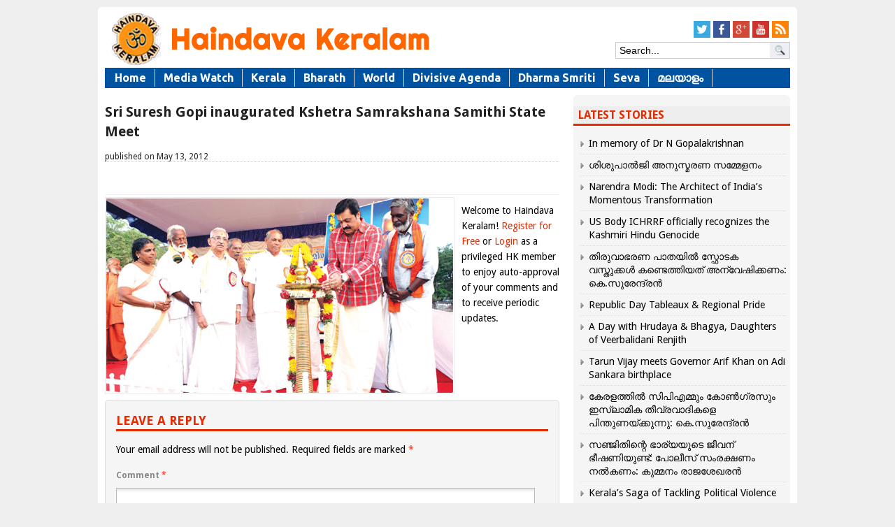

--- FILE ---
content_type: text/html; charset=UTF-8
request_url: https://haindavakeralam.com/sri-suresh-gopi-inaugurated-kshetra-samrakshana-samithi-state-meet-hk747
body_size: 14124
content:
<!DOCTYPE html>
<!--[if IE 7]>
<html class="ie ie7" lang="en-US">
<![endif]-->
<!--[if IE 8]>
<html class="ie ie8" lang="en-US">
<![endif]-->
<!--[if !(IE 7) | !(IE 8)  ]><!-->
<html xmlns="http://www.w3.org/1999/xhtml" dir="ltr" xmlns:og="http://ogp.me/ns#" lang="ml-IN" xmlns:fb="http://ogp.me/ns/fb#">
<!--<![endif]-->
<head>
<meta charset="UTF-8" />
<meta name="viewport" content="width=device-width, initial-scale=1.0, minimum-scale=1.0">
<meta http-equiv="cache-control" content="max-age=0" />
<meta http-equiv="cache-control" content="no-cache" />
<meta http-equiv="expires" content="0" />
<meta http-equiv="expires" content="Tue, 01 Jan 1980 1:00:00 GMT" />
<meta http-equiv="pragma" content="no-cache" />
<meta name="author" content="Haindava Keralam" />
<link rel="author" href="https://plus.google.com/117041873599854437935/posts"/>
<title>Sri Suresh Gopi inaugurated Kshetra Samrakshana Samithi State Meet</title>
<link rel="profile" href="http://gmpg.org/xfn/11" />
<link rel="stylesheet" type="text/css" media="all" href="https://haindavakeralam.com/wp-content/themes/lotus/style.css" />
<link href='https://fonts.googleapis.com/css?family=Droid+Sans:400,700' rel='stylesheet' type='text/css'>
<link rel="alternate" type="application/rss+xml" title="RSS 2.0" href="//feeds.feedburner.com/HaindavaKeralam" />
	<meta name='robots' content='index, follow, max-image-preview:large, max-snippet:-1, max-video-preview:-1' />
	<style>img:is([sizes="auto" i], [sizes^="auto," i]) { contain-intrinsic-size: 3000px 1500px }</style>
	
	<!-- This site is optimized with the Yoast SEO plugin v26.6 - https://yoast.com/wordpress/plugins/seo/ -->
	<meta property="og:locale" content="en_US" />
	<meta property="og:type" content="article" />
	<meta property="og:title" content="Sri Suresh Gopi inaugurated Kshetra Samrakshana Samithi State Meet" />
	<meta property="og:url" content="https://haindavakeralam.com/sri-suresh-gopi-inaugurated-kshetra-samrakshana-samithi-state-meet-hk747" />
	<meta property="og:site_name" content="Haindava Keralam" />
	<meta property="article:publisher" content="https://www.facebook.com/HaindavaKeralam/" />
	<meta property="article:published_time" content="2012-05-13T08:17:00+00:00" />
	<meta property="og:image" content="https://haindavakeralam.com/wp-content/uploads/suresh-gopi1352012134758710.jpg" />
	<meta property="og:image:width" content="496" />
	<meta property="og:image:height" content="278" />
	<meta property="og:image:type" content="image/jpeg" />
	<meta name="author" content="HK Migration" />
	<meta name="twitter:card" content="summary_large_image" />
	<meta name="twitter:creator" content="@HKupdate" />
	<meta name="twitter:site" content="@HKupdate" />
	<meta name="twitter:label1" content="Written by" />
	<meta name="twitter:data1" content="HK Migration" />
	<script type="application/ld+json" class="yoast-schema-graph">{"@context":"https://schema.org","@graph":[{"@type":"WebPage","@id":"https://haindavakeralam.com/sri-suresh-gopi-inaugurated-kshetra-samrakshana-samithi-state-meet-hk747","url":"https://haindavakeralam.com/sri-suresh-gopi-inaugurated-kshetra-samrakshana-samithi-state-meet-hk747","name":"Sri Suresh Gopi inaugurated Kshetra Samrakshana Samithi State Meet","isPartOf":{"@id":"https://haindavakeralam.com/#website"},"primaryImageOfPage":{"@id":"https://haindavakeralam.com/sri-suresh-gopi-inaugurated-kshetra-samrakshana-samithi-state-meet-hk747#primaryimage"},"image":{"@id":"https://haindavakeralam.com/sri-suresh-gopi-inaugurated-kshetra-samrakshana-samithi-state-meet-hk747#primaryimage"},"thumbnailUrl":"https://haindavakeralam.com/wp-content/uploads/suresh-gopi1352012134758710.jpg","datePublished":"2012-05-13T08:17:00+00:00","author":{"@id":"https://haindavakeralam.com/#/schema/person/4a2ddf5a0f4ff48736054fe1c676e628"},"breadcrumb":{"@id":"https://haindavakeralam.com/sri-suresh-gopi-inaugurated-kshetra-samrakshana-samithi-state-meet-hk747#breadcrumb"},"inLanguage":"en-US","potentialAction":[{"@type":"ReadAction","target":["https://haindavakeralam.com/sri-suresh-gopi-inaugurated-kshetra-samrakshana-samithi-state-meet-hk747"]}]},{"@type":"ImageObject","inLanguage":"en-US","@id":"https://haindavakeralam.com/sri-suresh-gopi-inaugurated-kshetra-samrakshana-samithi-state-meet-hk747#primaryimage","url":"https://haindavakeralam.com/wp-content/uploads/suresh-gopi1352012134758710.jpg","contentUrl":"https://haindavakeralam.com/wp-content/uploads/suresh-gopi1352012134758710.jpg","width":496,"height":278},{"@type":"BreadcrumbList","@id":"https://haindavakeralam.com/sri-suresh-gopi-inaugurated-kshetra-samrakshana-samithi-state-meet-hk747#breadcrumb","itemListElement":[{"@type":"ListItem","position":1,"name":"Home","item":"https://haindavakeralam.com/"},{"@type":"ListItem","position":2,"name":"Sri Suresh Gopi inaugurated Kshetra Samrakshana Samithi State Meet"}]},{"@type":"WebSite","@id":"https://haindavakeralam.com/#website","url":"https://haindavakeralam.com/","name":"Haindava Keralam","description":"Global Community of Dedicated Hindu Keralites with a Peace Mission","potentialAction":[{"@type":"SearchAction","target":{"@type":"EntryPoint","urlTemplate":"https://haindavakeralam.com/?s={search_term_string}"},"query-input":{"@type":"PropertyValueSpecification","valueRequired":true,"valueName":"search_term_string"}}],"inLanguage":"en-US"},{"@type":"Person","@id":"https://haindavakeralam.com/#/schema/person/4a2ddf5a0f4ff48736054fe1c676e628","name":"HK Migration","image":{"@type":"ImageObject","inLanguage":"en-US","@id":"https://haindavakeralam.com/#/schema/person/image/","url":"https://secure.gravatar.com/avatar/bc0f508e851cc5e22fe16431a5278122ebba0507355142829809bee91b91f5fc?s=96&d=identicon&r=g","contentUrl":"https://secure.gravatar.com/avatar/bc0f508e851cc5e22fe16431a5278122ebba0507355142829809bee91b91f5fc?s=96&d=identicon&r=g","caption":"HK Migration"}}]}</script>
	<!-- / Yoast SEO plugin. -->


<script type="26d4aef44540a96c14959f63-text/javascript">
/* <![CDATA[ */
window._wpemojiSettings = {"baseUrl":"https:\/\/s.w.org\/images\/core\/emoji\/16.0.1\/72x72\/","ext":".png","svgUrl":"https:\/\/s.w.org\/images\/core\/emoji\/16.0.1\/svg\/","svgExt":".svg","source":{"concatemoji":"https:\/\/haindavakeralam.com\/wp-includes\/js\/wp-emoji-release.min.js?ver=115b1c2cff0c42a22261b465bd832c52"}};
/*! This file is auto-generated */
!function(s,n){var o,i,e;function c(e){try{var t={supportTests:e,timestamp:(new Date).valueOf()};sessionStorage.setItem(o,JSON.stringify(t))}catch(e){}}function p(e,t,n){e.clearRect(0,0,e.canvas.width,e.canvas.height),e.fillText(t,0,0);var t=new Uint32Array(e.getImageData(0,0,e.canvas.width,e.canvas.height).data),a=(e.clearRect(0,0,e.canvas.width,e.canvas.height),e.fillText(n,0,0),new Uint32Array(e.getImageData(0,0,e.canvas.width,e.canvas.height).data));return t.every(function(e,t){return e===a[t]})}function u(e,t){e.clearRect(0,0,e.canvas.width,e.canvas.height),e.fillText(t,0,0);for(var n=e.getImageData(16,16,1,1),a=0;a<n.data.length;a++)if(0!==n.data[a])return!1;return!0}function f(e,t,n,a){switch(t){case"flag":return n(e,"\ud83c\udff3\ufe0f\u200d\u26a7\ufe0f","\ud83c\udff3\ufe0f\u200b\u26a7\ufe0f")?!1:!n(e,"\ud83c\udde8\ud83c\uddf6","\ud83c\udde8\u200b\ud83c\uddf6")&&!n(e,"\ud83c\udff4\udb40\udc67\udb40\udc62\udb40\udc65\udb40\udc6e\udb40\udc67\udb40\udc7f","\ud83c\udff4\u200b\udb40\udc67\u200b\udb40\udc62\u200b\udb40\udc65\u200b\udb40\udc6e\u200b\udb40\udc67\u200b\udb40\udc7f");case"emoji":return!a(e,"\ud83e\udedf")}return!1}function g(e,t,n,a){var r="undefined"!=typeof WorkerGlobalScope&&self instanceof WorkerGlobalScope?new OffscreenCanvas(300,150):s.createElement("canvas"),o=r.getContext("2d",{willReadFrequently:!0}),i=(o.textBaseline="top",o.font="600 32px Arial",{});return e.forEach(function(e){i[e]=t(o,e,n,a)}),i}function t(e){var t=s.createElement("script");t.src=e,t.defer=!0,s.head.appendChild(t)}"undefined"!=typeof Promise&&(o="wpEmojiSettingsSupports",i=["flag","emoji"],n.supports={everything:!0,everythingExceptFlag:!0},e=new Promise(function(e){s.addEventListener("DOMContentLoaded",e,{once:!0})}),new Promise(function(t){var n=function(){try{var e=JSON.parse(sessionStorage.getItem(o));if("object"==typeof e&&"number"==typeof e.timestamp&&(new Date).valueOf()<e.timestamp+604800&&"object"==typeof e.supportTests)return e.supportTests}catch(e){}return null}();if(!n){if("undefined"!=typeof Worker&&"undefined"!=typeof OffscreenCanvas&&"undefined"!=typeof URL&&URL.createObjectURL&&"undefined"!=typeof Blob)try{var e="postMessage("+g.toString()+"("+[JSON.stringify(i),f.toString(),p.toString(),u.toString()].join(",")+"));",a=new Blob([e],{type:"text/javascript"}),r=new Worker(URL.createObjectURL(a),{name:"wpTestEmojiSupports"});return void(r.onmessage=function(e){c(n=e.data),r.terminate(),t(n)})}catch(e){}c(n=g(i,f,p,u))}t(n)}).then(function(e){for(var t in e)n.supports[t]=e[t],n.supports.everything=n.supports.everything&&n.supports[t],"flag"!==t&&(n.supports.everythingExceptFlag=n.supports.everythingExceptFlag&&n.supports[t]);n.supports.everythingExceptFlag=n.supports.everythingExceptFlag&&!n.supports.flag,n.DOMReady=!1,n.readyCallback=function(){n.DOMReady=!0}}).then(function(){return e}).then(function(){var e;n.supports.everything||(n.readyCallback(),(e=n.source||{}).concatemoji?t(e.concatemoji):e.wpemoji&&e.twemoji&&(t(e.twemoji),t(e.wpemoji)))}))}((window,document),window._wpemojiSettings);
/* ]]> */
</script>
<style id='wp-emoji-styles-inline-css' type='text/css'>

	img.wp-smiley, img.emoji {
		display: inline !important;
		border: none !important;
		box-shadow: none !important;
		height: 1em !important;
		width: 1em !important;
		margin: 0 0.07em !important;
		vertical-align: -0.1em !important;
		background: none !important;
		padding: 0 !important;
	}
</style>
<link rel='stylesheet' id='wp-block-library-css' href='https://haindavakeralam.com/wp-includes/css/dist/block-library/style.min.css?ver=115b1c2cff0c42a22261b465bd832c52' type='text/css' media='all' />
<style id='classic-theme-styles-inline-css' type='text/css'>
/*! This file is auto-generated */
.wp-block-button__link{color:#fff;background-color:#32373c;border-radius:9999px;box-shadow:none;text-decoration:none;padding:calc(.667em + 2px) calc(1.333em + 2px);font-size:1.125em}.wp-block-file__button{background:#32373c;color:#fff;text-decoration:none}
</style>
<link rel='stylesheet' id='quotescollection-block-quotes-css' href='https://haindavakeralam.com/wp-content/plugins/quotes-collection/blocks/quotes/style.css?ver=1581558279' type='text/css' media='all' />
<link rel='stylesheet' id='quotescollection-block-random-quote-css' href='https://haindavakeralam.com/wp-content/plugins/quotes-collection/blocks/random-quote/style.css?ver=1581558279' type='text/css' media='all' />
<style id='global-styles-inline-css' type='text/css'>
:root{--wp--preset--aspect-ratio--square: 1;--wp--preset--aspect-ratio--4-3: 4/3;--wp--preset--aspect-ratio--3-4: 3/4;--wp--preset--aspect-ratio--3-2: 3/2;--wp--preset--aspect-ratio--2-3: 2/3;--wp--preset--aspect-ratio--16-9: 16/9;--wp--preset--aspect-ratio--9-16: 9/16;--wp--preset--color--black: #000000;--wp--preset--color--cyan-bluish-gray: #abb8c3;--wp--preset--color--white: #ffffff;--wp--preset--color--pale-pink: #f78da7;--wp--preset--color--vivid-red: #cf2e2e;--wp--preset--color--luminous-vivid-orange: #ff6900;--wp--preset--color--luminous-vivid-amber: #fcb900;--wp--preset--color--light-green-cyan: #7bdcb5;--wp--preset--color--vivid-green-cyan: #00d084;--wp--preset--color--pale-cyan-blue: #8ed1fc;--wp--preset--color--vivid-cyan-blue: #0693e3;--wp--preset--color--vivid-purple: #9b51e0;--wp--preset--gradient--vivid-cyan-blue-to-vivid-purple: linear-gradient(135deg,rgba(6,147,227,1) 0%,rgb(155,81,224) 100%);--wp--preset--gradient--light-green-cyan-to-vivid-green-cyan: linear-gradient(135deg,rgb(122,220,180) 0%,rgb(0,208,130) 100%);--wp--preset--gradient--luminous-vivid-amber-to-luminous-vivid-orange: linear-gradient(135deg,rgba(252,185,0,1) 0%,rgba(255,105,0,1) 100%);--wp--preset--gradient--luminous-vivid-orange-to-vivid-red: linear-gradient(135deg,rgba(255,105,0,1) 0%,rgb(207,46,46) 100%);--wp--preset--gradient--very-light-gray-to-cyan-bluish-gray: linear-gradient(135deg,rgb(238,238,238) 0%,rgb(169,184,195) 100%);--wp--preset--gradient--cool-to-warm-spectrum: linear-gradient(135deg,rgb(74,234,220) 0%,rgb(151,120,209) 20%,rgb(207,42,186) 40%,rgb(238,44,130) 60%,rgb(251,105,98) 80%,rgb(254,248,76) 100%);--wp--preset--gradient--blush-light-purple: linear-gradient(135deg,rgb(255,206,236) 0%,rgb(152,150,240) 100%);--wp--preset--gradient--blush-bordeaux: linear-gradient(135deg,rgb(254,205,165) 0%,rgb(254,45,45) 50%,rgb(107,0,62) 100%);--wp--preset--gradient--luminous-dusk: linear-gradient(135deg,rgb(255,203,112) 0%,rgb(199,81,192) 50%,rgb(65,88,208) 100%);--wp--preset--gradient--pale-ocean: linear-gradient(135deg,rgb(255,245,203) 0%,rgb(182,227,212) 50%,rgb(51,167,181) 100%);--wp--preset--gradient--electric-grass: linear-gradient(135deg,rgb(202,248,128) 0%,rgb(113,206,126) 100%);--wp--preset--gradient--midnight: linear-gradient(135deg,rgb(2,3,129) 0%,rgb(40,116,252) 100%);--wp--preset--font-size--small: 13px;--wp--preset--font-size--medium: 20px;--wp--preset--font-size--large: 36px;--wp--preset--font-size--x-large: 42px;--wp--preset--spacing--20: 0.44rem;--wp--preset--spacing--30: 0.67rem;--wp--preset--spacing--40: 1rem;--wp--preset--spacing--50: 1.5rem;--wp--preset--spacing--60: 2.25rem;--wp--preset--spacing--70: 3.38rem;--wp--preset--spacing--80: 5.06rem;--wp--preset--shadow--natural: 6px 6px 9px rgba(0, 0, 0, 0.2);--wp--preset--shadow--deep: 12px 12px 50px rgba(0, 0, 0, 0.4);--wp--preset--shadow--sharp: 6px 6px 0px rgba(0, 0, 0, 0.2);--wp--preset--shadow--outlined: 6px 6px 0px -3px rgba(255, 255, 255, 1), 6px 6px rgba(0, 0, 0, 1);--wp--preset--shadow--crisp: 6px 6px 0px rgba(0, 0, 0, 1);}:where(.is-layout-flex){gap: 0.5em;}:where(.is-layout-grid){gap: 0.5em;}body .is-layout-flex{display: flex;}.is-layout-flex{flex-wrap: wrap;align-items: center;}.is-layout-flex > :is(*, div){margin: 0;}body .is-layout-grid{display: grid;}.is-layout-grid > :is(*, div){margin: 0;}:where(.wp-block-columns.is-layout-flex){gap: 2em;}:where(.wp-block-columns.is-layout-grid){gap: 2em;}:where(.wp-block-post-template.is-layout-flex){gap: 1.25em;}:where(.wp-block-post-template.is-layout-grid){gap: 1.25em;}.has-black-color{color: var(--wp--preset--color--black) !important;}.has-cyan-bluish-gray-color{color: var(--wp--preset--color--cyan-bluish-gray) !important;}.has-white-color{color: var(--wp--preset--color--white) !important;}.has-pale-pink-color{color: var(--wp--preset--color--pale-pink) !important;}.has-vivid-red-color{color: var(--wp--preset--color--vivid-red) !important;}.has-luminous-vivid-orange-color{color: var(--wp--preset--color--luminous-vivid-orange) !important;}.has-luminous-vivid-amber-color{color: var(--wp--preset--color--luminous-vivid-amber) !important;}.has-light-green-cyan-color{color: var(--wp--preset--color--light-green-cyan) !important;}.has-vivid-green-cyan-color{color: var(--wp--preset--color--vivid-green-cyan) !important;}.has-pale-cyan-blue-color{color: var(--wp--preset--color--pale-cyan-blue) !important;}.has-vivid-cyan-blue-color{color: var(--wp--preset--color--vivid-cyan-blue) !important;}.has-vivid-purple-color{color: var(--wp--preset--color--vivid-purple) !important;}.has-black-background-color{background-color: var(--wp--preset--color--black) !important;}.has-cyan-bluish-gray-background-color{background-color: var(--wp--preset--color--cyan-bluish-gray) !important;}.has-white-background-color{background-color: var(--wp--preset--color--white) !important;}.has-pale-pink-background-color{background-color: var(--wp--preset--color--pale-pink) !important;}.has-vivid-red-background-color{background-color: var(--wp--preset--color--vivid-red) !important;}.has-luminous-vivid-orange-background-color{background-color: var(--wp--preset--color--luminous-vivid-orange) !important;}.has-luminous-vivid-amber-background-color{background-color: var(--wp--preset--color--luminous-vivid-amber) !important;}.has-light-green-cyan-background-color{background-color: var(--wp--preset--color--light-green-cyan) !important;}.has-vivid-green-cyan-background-color{background-color: var(--wp--preset--color--vivid-green-cyan) !important;}.has-pale-cyan-blue-background-color{background-color: var(--wp--preset--color--pale-cyan-blue) !important;}.has-vivid-cyan-blue-background-color{background-color: var(--wp--preset--color--vivid-cyan-blue) !important;}.has-vivid-purple-background-color{background-color: var(--wp--preset--color--vivid-purple) !important;}.has-black-border-color{border-color: var(--wp--preset--color--black) !important;}.has-cyan-bluish-gray-border-color{border-color: var(--wp--preset--color--cyan-bluish-gray) !important;}.has-white-border-color{border-color: var(--wp--preset--color--white) !important;}.has-pale-pink-border-color{border-color: var(--wp--preset--color--pale-pink) !important;}.has-vivid-red-border-color{border-color: var(--wp--preset--color--vivid-red) !important;}.has-luminous-vivid-orange-border-color{border-color: var(--wp--preset--color--luminous-vivid-orange) !important;}.has-luminous-vivid-amber-border-color{border-color: var(--wp--preset--color--luminous-vivid-amber) !important;}.has-light-green-cyan-border-color{border-color: var(--wp--preset--color--light-green-cyan) !important;}.has-vivid-green-cyan-border-color{border-color: var(--wp--preset--color--vivid-green-cyan) !important;}.has-pale-cyan-blue-border-color{border-color: var(--wp--preset--color--pale-cyan-blue) !important;}.has-vivid-cyan-blue-border-color{border-color: var(--wp--preset--color--vivid-cyan-blue) !important;}.has-vivid-purple-border-color{border-color: var(--wp--preset--color--vivid-purple) !important;}.has-vivid-cyan-blue-to-vivid-purple-gradient-background{background: var(--wp--preset--gradient--vivid-cyan-blue-to-vivid-purple) !important;}.has-light-green-cyan-to-vivid-green-cyan-gradient-background{background: var(--wp--preset--gradient--light-green-cyan-to-vivid-green-cyan) !important;}.has-luminous-vivid-amber-to-luminous-vivid-orange-gradient-background{background: var(--wp--preset--gradient--luminous-vivid-amber-to-luminous-vivid-orange) !important;}.has-luminous-vivid-orange-to-vivid-red-gradient-background{background: var(--wp--preset--gradient--luminous-vivid-orange-to-vivid-red) !important;}.has-very-light-gray-to-cyan-bluish-gray-gradient-background{background: var(--wp--preset--gradient--very-light-gray-to-cyan-bluish-gray) !important;}.has-cool-to-warm-spectrum-gradient-background{background: var(--wp--preset--gradient--cool-to-warm-spectrum) !important;}.has-blush-light-purple-gradient-background{background: var(--wp--preset--gradient--blush-light-purple) !important;}.has-blush-bordeaux-gradient-background{background: var(--wp--preset--gradient--blush-bordeaux) !important;}.has-luminous-dusk-gradient-background{background: var(--wp--preset--gradient--luminous-dusk) !important;}.has-pale-ocean-gradient-background{background: var(--wp--preset--gradient--pale-ocean) !important;}.has-electric-grass-gradient-background{background: var(--wp--preset--gradient--electric-grass) !important;}.has-midnight-gradient-background{background: var(--wp--preset--gradient--midnight) !important;}.has-small-font-size{font-size: var(--wp--preset--font-size--small) !important;}.has-medium-font-size{font-size: var(--wp--preset--font-size--medium) !important;}.has-large-font-size{font-size: var(--wp--preset--font-size--large) !important;}.has-x-large-font-size{font-size: var(--wp--preset--font-size--x-large) !important;}
:where(.wp-block-post-template.is-layout-flex){gap: 1.25em;}:where(.wp-block-post-template.is-layout-grid){gap: 1.25em;}
:where(.wp-block-columns.is-layout-flex){gap: 2em;}:where(.wp-block-columns.is-layout-grid){gap: 2em;}
:root :where(.wp-block-pullquote){font-size: 1.5em;line-height: 1.6;}
</style>
<link rel='stylesheet' id='crafty-social-buttons-styles-css' href='https://haindavakeralam.com/wp-content/plugins/crafty-social-buttons/css/public.min.css?ver=1.5.3' type='text/css' media='all' />
<link rel='stylesheet' id='hamburger.css-css' href='https://haindavakeralam.com/wp-content/plugins/wp-responsive-menu/assets/css/wpr-hamburger.css?ver=3.2.1' type='text/css' media='all' />
<link rel='stylesheet' id='wprmenu.css-css' href='https://haindavakeralam.com/wp-content/plugins/wp-responsive-menu/assets/css/wprmenu.css?ver=3.2.1' type='text/css' media='all' />
<style id='wprmenu.css-inline-css' type='text/css'>
@media only screen and ( max-width: 768px ) {html body div.wprm-wrapper {overflow: scroll;}#wprmenu_bar {background-image: url();background-size:;background-repeat: ;}#wprmenu_bar {background-color: #dddddd;}html body div#mg-wprm-wrap .wpr_submit .icon.icon-search {color: ;}#wprmenu_bar .menu_title,#wprmenu_bar .wprmenu_icon_menu,#wprmenu_bar .menu_title a {color: #ff6600;}#wprmenu_bar .menu_title a {font-size: px;font-weight: ;}#mg-wprm-wrap li.menu-item a {font-size: px;text-transform: ;font-weight: ;}#mg-wprm-wrap li.menu-item-has-children ul.sub-menu a {font-size: px;text-transform: ;font-weight: ;}#mg-wprm-wrap li.current-menu-item > a {background: ;}#mg-wprm-wrap li.current-menu-item > a,#mg-wprm-wrap li.current-menu-item span.wprmenu_icon{color:!important;}#mg-wprm-wrap {background-color: #383838;}.cbp-spmenu-push-toright,.cbp-spmenu-push-toright .mm-slideout {left: 80% ;}.cbp-spmenu-push-toleft {left: -80% ;}#mg-wprm-wrap.cbp-spmenu-right,#mg-wprm-wrap.cbp-spmenu-left,#mg-wprm-wrap.cbp-spmenu-right.custom,#mg-wprm-wrap.cbp-spmenu-left.custom,.cbp-spmenu-vertical {width: 80%;max-width: px;}#mg-wprm-wrap ul#wprmenu_menu_ul li.menu-item a,div#mg-wprm-wrap ul li span.wprmenu_icon {color: #ffffff;}#mg-wprm-wrap ul#wprmenu_menu_ul li.menu-item:valid ~ a{color: ;}#mg-wprm-wrap ul#wprmenu_menu_ul li.menu-item a:hover {background: ;color: #606060 !important;}div#mg-wprm-wrap ul>li:hover>span.wprmenu_icon {color: #606060 !important;}.wprmenu_bar .hamburger-inner,.wprmenu_bar .hamburger-inner::before,.wprmenu_bar .hamburger-inner::after {background: #ff6600;}.wprmenu_bar .hamburger:hover .hamburger-inner,.wprmenu_bar .hamburger:hover .hamburger-inner::before,.wprmenu_bar .hamburger:hover .hamburger-inner::after {background: ;}#wprmenu_menu.left {width:80%;left: -80%;right: auto;}#wprmenu_menu.right {width:80%;right: -80%;left: auto;}.wprmenu_bar .hamburger {float: right;}.wprmenu_bar #custom_menu_icon.hamburger {top: px;right: 0px;float: right;background-color: ;}#mainmenu{ display: none !important; }.wpr_custom_menu #custom_menu_icon {display: block;}html { padding-top: 42px !important; }#wprmenu_bar,#mg-wprm-wrap { display: block; }div#wpadminbar { position: fixed; }}
</style>
<link rel='stylesheet' id='wpr_icons-css' href='https://haindavakeralam.com/wp-content/plugins/wp-responsive-menu/inc/assets/icons/wpr-icons.css?ver=3.2.1' type='text/css' media='all' />
<link rel='stylesheet' id='quotescollection-css' href='https://haindavakeralam.com/wp-content/plugins/quotes-collection/css/quotes-collection.css?ver=2.5.2' type='text/css' media='all' />
<link rel='stylesheet' id='gabfire_shortcodes-css' href='https://haindavakeralam.com/wp-content/themes/lotus/framework/functions/shortcodes.css?ver=115b1c2cff0c42a22261b465bd832c52' type='text/css' media='all' />
<script type="26d4aef44540a96c14959f63-text/javascript" src="https://ajax.googleapis.com/ajax/libs/jquery/1/jquery.min.js?ver=115b1c2cff0c42a22261b465bd832c52" id="jquery-js"></script>
<script type="26d4aef44540a96c14959f63-text/javascript" src="https://haindavakeralam.com/wp-content/plugins/wp-responsive-menu/assets/js/modernizr.custom.js?ver=3.2.1" id="modernizr-js"></script>
<script type="26d4aef44540a96c14959f63-text/javascript" src="https://haindavakeralam.com/wp-content/plugins/wp-responsive-menu/assets/js/touchSwipe.js?ver=3.2.1" id="touchSwipe-js"></script>
<script type="26d4aef44540a96c14959f63-text/javascript" id="wprmenu.js-js-extra">
/* <![CDATA[ */
var wprmenu = {"zooming":"no","from_width":"768","push_width":"","menu_width":"80","parent_click":"","swipe":"yes","enable_overlay":"","wprmenuDemoId":""};
/* ]]> */
</script>
<script type="26d4aef44540a96c14959f63-text/javascript" src="https://haindavakeralam.com/wp-content/plugins/wp-responsive-menu/assets/js/wprmenu.js?ver=3.2.1" id="wprmenu.js-js"></script>
<script type="26d4aef44540a96c14959f63-text/javascript" id="quotescollection-js-extra">
/* <![CDATA[ */
var quotescollectionAjax = {"ajaxUrl":"https:\/\/haindavakeralam.com\/wp-admin\/admin-ajax.php","nonce":"628f26dcc2","nextQuote":"Next \u00bb","loading":"Loading...","error":"Error getting quote","autoRefreshMax":"20","autoRefreshCount":"0"};
/* ]]> */
</script>
<script type="26d4aef44540a96c14959f63-text/javascript" src="https://haindavakeralam.com/wp-content/plugins/quotes-collection/js/quotes-collection.js?ver=2.5.2" id="quotescollection-js"></script>
<script type="26d4aef44540a96c14959f63-text/javascript" src="https://haindavakeralam.com/wp-includes/js/jquery/jquery-migrate.min.js?ver=3.4.1" id="jquery-migrate-js"></script>
<script type="26d4aef44540a96c14959f63-text/javascript" src="https://haindavakeralam.com/wp-content/themes/lotus/inc/js/slides.min.jquery.js?ver=115b1c2cff0c42a22261b465bd832c52" id="slides.min-js"></script>
<script type="26d4aef44540a96c14959f63-text/javascript" src="https://haindavakeralam.com/wp-content/themes/lotus/inc/js/jquery.tools.min.js?ver=115b1c2cff0c42a22261b465bd832c52" id="jquerytools-js"></script>
<script type="26d4aef44540a96c14959f63-text/javascript" src="https://haindavakeralam.com/wp-content/themes/lotus/inc/js/jquery.colorbox-min.js?ver=115b1c2cff0c42a22261b465bd832c52" id="colorbox-js"></script>
<script type="26d4aef44540a96c14959f63-text/javascript" src="https://haindavakeralam.com/wp-content/themes/lotus/inc/js/flowplayer/flowplayer-3.2.6.min.js?ver=115b1c2cff0c42a22261b465bd832c52" id="flowplayer-js"></script>
<script type="26d4aef44540a96c14959f63-text/javascript" src="https://haindavakeralam.com/wp-content/themes/lotus/inc/js/responsive-menu.js?ver=115b1c2cff0c42a22261b465bd832c52" id="responsive-menu-js"></script>
<script type="26d4aef44540a96c14959f63-text/javascript" src="https://haindavakeralam.com/wp-content/themes/lotus/inc/js/superfish-1.4.8.js?ver=115b1c2cff0c42a22261b465bd832c52" id="superfish-js"></script>
<link rel="https://api.w.org/" href="https://haindavakeralam.com/wp-json/" /><link rel="alternate" title="JSON" type="application/json" href="https://haindavakeralam.com/wp-json/wp/v2/posts/747" /><link rel='shortlink' href='https://haindavakeralam.com/?p=747' />
<link rel="alternate" title="oEmbed (JSON)" type="application/json+oembed" href="https://haindavakeralam.com/wp-json/oembed/1.0/embed?url=https%3A%2F%2Fhaindavakeralam.com%2Fsri-suresh-gopi-inaugurated-kshetra-samrakshana-samithi-state-meet-hk747" />
<link rel="alternate" title="oEmbed (XML)" type="text/xml+oembed" href="https://haindavakeralam.com/wp-json/oembed/1.0/embed?url=https%3A%2F%2Fhaindavakeralam.com%2Fsri-suresh-gopi-inaugurated-kshetra-samrakshana-samithi-state-meet-hk747&#038;format=xml" />
<!-- Global site tag (gtag.js) - Google Analytics -->
<script async src="https://www.googletagmanager.com/gtag/js?id=UA-70441251-1" type="26d4aef44540a96c14959f63-text/javascript"></script>
<script type="26d4aef44540a96c14959f63-text/javascript">
  window.dataLayer = window.dataLayer || [];
  function gtag(){dataLayer.push(arguments);}
  gtag('js', new Date());

  gtag('config', 'UA-70441251-1');
</script><link href="https://haindavakeralam.com/wp-content/themes/lotus/styles/lotus.css" rel="stylesheet" type="text/css" />
<!-- Google Analytics -->
<script type="26d4aef44540a96c14959f63-text/javascript">
  (function(i,s,o,g,r,a,m){i['GoogleAnalyticsObject']=r;i[r]=i[r]||function(){
  (i[r].q=i[r].q||[]).push(arguments)},i[r].l=1*new Date();a=s.createElement(o),
  m=s.getElementsByTagName(o)[0];a.async=1;a.src=g;m.parentNode.insertBefore(a,m)
  })(window,document,'script','//www.google-analytics.com/analytics.js','ga');
  ga('create', 'UA-70441251-1', 'auto');
  ga('send', 'pageview');
</script>

	<script type="26d4aef44540a96c14959f63-text/javascript">
	(function($) {
		$(document).ready(function() { 		
			$('a[href=#top]').click(function(){
				$('html, body').animate({scrollTop:0}, 'slow');
				return false;
			});
		});
	})(jQuery);
	</script>
<style type="text/css" id="custom-background-css">
body.custom-background { background-color: #efefef; }
</style>
			
	
		
	<link rel="stylesheet" type="text/css" media="all" href="https://haindavakeralam.com/wp-content/themes/lotus/colorbox.css" />
	<link rel="stylesheet" type="text/css" media="all" href="https://haindavakeralam.com/wp-content/themes/lotus/styles/responsive/responsive.css" />
<!-- HTML5 shim, for IE6-8 support of HTML5 elements -->
<!--[if lt IE 9]>
	<script src="https://html5shim.googlecode.com/svn/trunk/html5.js"></script>
<![endif]-->
	<link rel="stylesheet" type="text/css" href="https://haindavakeralam.com/wp-content/themes/lotus/jquery-ui.theme.css" />
	<script src="	" type="26d4aef44540a96c14959f63-text/javascript"></script>
<link rel="stylesheet" type="text/css" href="https://haindavakeralam.com/wp-content/themes/lotus/inc/jquery-ui/jquery-ui.min.css" /> 
<link rel="stylesheet" type="text/css" href="https://haindavakeralam.com/wp-content/themes/lotus/inc/jquery-ui/jquery-ui.structure.min.css" /> 
<link rel="stylesheet" type="text/css" href="https://haindavakeralam.com/wp-content/themes/lotus/inc/jquery-ui/jquery-ui.theme.min.css" />
	
</head>

<body class="wp-singular post-template-default single single-post postid-747 single-format-standard custom-background wp-theme-lotus">
<div id="fb-root"></div>
<script type="26d4aef44540a96c14959f63-text/javascript">(function(d, s, id) {
  var js, fjs = d.getElementsByTagName(s)[0];
  if (d.getElementById(id)) return;
  js = d.createElement(s); js.id = id;
  js.src = "//connect.facebook.net/en_US/sdk.js#xfbml=1&appId=335901499789600&version=v2.0";
  fjs.parentNode.insertBefore(js, fjs);
}(document, 'script', 'facebook-jssdk'));</script>

<div class="wrapper">
	<div id="header">
			<div id="logo">
				<a href="https://haindavakeralam.com/" title="Global Community of Dedicated Hindu Keralites with a Peace Mission">
					<img src="//haindavakeralam.com/wp-content/uploads/logo.png" alt="Haindava Keralam" title="Haindava Keralam"/>
				</a>
			</div>
			
			<div id="banner">
				<div class="crafty-social-buttons crafty-social-link-buttons crafty-social-buttons-size-2 crafty-social-buttons-align-right crafty-social-buttons-caption-inline-block"><ul class="crafty-social-buttons-list"><li><a href="http://twitter.com/HKUpdate" class="crafty-social-button csb-twitter hover-dim" title="Twitter" target="_blank"><img  class="crafty-social-button-image" alt="Twitter" width="24" height="24" src="https://haindavakeralam.com/wp-content/plugins/crafty-social-buttons/buttons/simple/twitter.png" /></a></li><li><a href="https://www.facebook.com/HaindavaKeralam" class="crafty-social-button csb-facebook hover-dim" title="Facebook" target="_blank"><img  class="crafty-social-button-image" alt="Facebook" width="24" height="24" src="https://haindavakeralam.com/wp-content/plugins/crafty-social-buttons/buttons/simple/facebook.png" /></a></li><li><a href="http://plus.google.com/117041873599854437935" class="crafty-social-button csb-google hover-dim" title="Google" target="_blank"><img  class="crafty-social-button-image" alt="Google" width="24" height="24" src="https://haindavakeralam.com/wp-content/plugins/crafty-social-buttons/buttons/simple/google.png" /></a></li><li><a href="http://youtube.com/user/haindavakeralam" class="crafty-social-button csb-youtube hover-dim" title="YouTube" target="_blank"><img  class="crafty-social-button-image" alt="YouTube" width="24" height="24" src="https://haindavakeralam.com/wp-content/plugins/crafty-social-buttons/buttons/simple/youtube.png" /></a></li><li><a href="http://feeds.feedburner.com/HaindavaKeralam" class="crafty-social-button csb-rss hover-dim" title="Subscribe via RSS" target="_blank"><img  class="crafty-social-button-image" alt="Subscribe via RSS" width="24" height="24" src="https://haindavakeralam.com/wp-content/plugins/crafty-social-buttons/buttons/simple/rss.png" /></a></li></ul></div>				<div id="search">
				<form class="gab_search_style1" action="https://haindavakeralam.com/">
	<fieldset>
		<input type="text" id="s" name="s" value="Search..." onfocus="if (!window.__cfRLUnblockHandlers) return false; if(this.value==this.defaultValue)this.value='';" onblur="if (!window.__cfRLUnblockHandlers) return false; if(this.value=='')this.value=this.defaultValue;" data-cf-modified-26d4aef44540a96c14959f63-="" />
		<input type="image" class="submit_style1" src="https://haindavakeralam.com/wp-content/themes/lotus/framework/images/search.png" alt="Search..." value="" /> 
	</fieldset>
</form>				</div><!-- /search -->
							</div>
			<div class="clear"></div>
	</div>

	<div id="mainmenu">
		<ul class="mainnav dropdown menu">
			<li id="menu-item-812" class="menu-item menu-item-type-custom menu-item-object-custom menu-item-812"><a href="/">Home</a></li>
<li id="menu-item-809" class="menu-item menu-item-type-taxonomy menu-item-object-category menu-item-809"><a href="https://haindavakeralam.com/media-watch">Media Watch</a></li>
<li id="menu-item-808" class="menu-item menu-item-type-taxonomy menu-item-object-category current-post-ancestor current-menu-parent current-post-parent menu-item-808"><a href="https://haindavakeralam.com/kerala-focus">Kerala</a></li>
<li id="menu-item-805" class="menu-item menu-item-type-taxonomy menu-item-object-category menu-item-805"><a href="https://haindavakeralam.com/bharath-focus">Bharath</a></li>
<li id="menu-item-811" class="menu-item menu-item-type-taxonomy menu-item-object-category menu-item-811"><a href="https://haindavakeralam.com/world-focus">World</a></li>
<li id="menu-item-806" class="menu-item menu-item-type-taxonomy menu-item-object-category menu-item-806"><a href="https://haindavakeralam.com/divisive-agenda">Divisive Agenda</a></li>
<li id="menu-item-807" class="menu-item menu-item-type-taxonomy menu-item-object-category menu-item-807"><a href="https://haindavakeralam.com/dharma-smriti">Dharma Smriti</a></li>
<li id="menu-item-810" class="menu-item menu-item-type-taxonomy menu-item-object-category menu-item-810"><a href="https://haindavakeralam.com/seva">Seva</a></li>
<li id="menu-item-22871" class="menu-item menu-item-type-taxonomy menu-item-object-category menu-item-22871"><a href="https://haindavakeralam.com/malayalam">മലയാളം</a></li>
	
		</ul>
		<div class="clear"></div>
	</div>
	<div id="news-scroll">
				<div class="clear"></div>
	</div>	
<div id="container">
	<div id="main">
	
		<div class="entry" id="post-747" class="entry post-747 post type-post status-publish format-standard has-post-thumbnail hentry category-kerala-focus">
			<h1>Sri Suresh Gopi inaugurated Kshetra Samrakshana Samithi State Meet</h1>
			<div id="newsmeta">
				<div id="newsmeta-left">
					 published on May 13, 2012				</div>
				<div id="newsmeta-right">
									</div>
				<div class="clear"></div>
			</div>
						<div class="fb-like" data-href="https://haindavakeralam.com/sri-suresh-gopi-inaugurated-kshetra-samrakshana-samithi-state-meet-hk747" data-layout="button_count" data-action="like" data-show-faces="false" data-share="true"></div>
				
			<div id="news-item"><p><img decoding="async" class="alignleft size-full" src="https://www.haindavakeralam.com/wp-content/uploads/suresh-gopi1352012134758710.jpg" /></p>
</div>
						
			<div class="border"></div>
			<div class="hk_member"><p>Welcome to Haindava Keralam! 
		<a href="https://haindavakeralam.com/wp-login.php?action=register&redirect_to=https%3A%2F%2Fhaindavakeralam.com%2Fsri-suresh-gopi-inaugurated-kshetra-samrakshana-samithi-state-meet-hk747">Register for Free</a> or <a href="https://haindavakeralam.com/wp-login.php?redirect_to=https%3A%2F%2Fhaindavakeralam.com%2Fsri-suresh-gopi-inaugurated-kshetra-samrakshana-samithi-state-meet-hk747">Login</a>  as a privileged HK member to enjoy auto-approval of your comments and to receive periodic updates. 
</p></div>
			<div class="clear"></div>
			
<div id="comments">
	


	
		<div id="respond" class="comment-respond">
		<h3 id="reply-title" class="comment-reply-title">Leave a Reply <small><a rel="nofollow" id="cancel-comment-reply-link" href="/sri-suresh-gopi-inaugurated-kshetra-samrakshana-samithi-state-meet-hk747#respond" style="display:none;">Cancel reply</a></small></h3><form action="https://haindavakeralam.com/wp-comments-post.php" method="post" id="commentform" class="comment-form"><p class="comment-notes"><span id="email-notes">Your email address will not be published.</span> <span class="required-field-message">Required fields are marked <span class="required">*</span></span></p><p class="comment-form-comment"><label for="comment">Comment <span class="required">*</span></label> <textarea onkeydown="if (!window.__cfRLUnblockHandlers) return false; gcllCounter(this)" onkeyup="if (!window.__cfRLUnblockHandlers) return false; gcllCounter(this)" id="comment" name="comment" cols="45" rows="8" maxlength="2500" required="required" data-cf-modified-26d4aef44540a96c14959f63-=""></textarea></p><span class="countdownbox">
<input readonly="readonly" type="text" id="commentlen" size="4" maxlength="4" value="2500" style="width:auto;text-indent:0;" />
&nbsp;characters available
</span><p class="comment-form-author"><label for="author">Name <span class="required">*</span></label> <input id="author" name="author" type="text" value="" size="30" maxlength="245" autocomplete="name" required="required" /></p>
<p class="comment-form-email"><label for="email">Email <span class="required">*</span></label> <input id="email" name="email" type="text" value="" size="30" maxlength="100" aria-describedby="email-notes" autocomplete="email" required="required" /></p>
<p class="comment-form-url"><label for="url">Website</label> <input id="url" name="url" type="text" value="" size="30" maxlength="200" autocomplete="url" /></p>
<p class="aiowps-captcha hide-when-displaying-tfa-input"><label for="aiowps-captcha-answer-696d42de10cd3">Please enter an answer in digits:</label><div class="aiowps-captcha-equation hide-when-displaying-tfa-input"><strong>eleven &#43; 1 = <input type="hidden" name="aiowps-captcha-string-info" class="aiowps-captcha-string-info" value="17rn46na2a" /><input type="hidden" name="aiowps-captcha-temp-string" class="aiowps-captcha-temp-string" value="1768768222" /><input type="text" size="2" id="aiowps-captcha-answer-696d42de10cd3" class="aiowps-captcha-answer" name="aiowps-captcha-answer" value="" autocomplete="off" /></strong></div></p><p class="form-submit"><input name="submit" type="submit" id="submit" class="submit" value="Post Comment" /> <input type='hidden' name='comment_post_ID' value='747' id='comment_post_ID' />
<input type='hidden' name='comment_parent' id='comment_parent' value='0' />
</p> <p class="comment-form-aios-antibot-keys"><input type="hidden" name="qt4jvtup" value="zc4kwo6m0si3" ><input type="hidden" name="abas5sja" value="h7e72ax473gm" ><input type="hidden" name="aios_antibot_keys_expiry" id="aios_antibot_keys_expiry" value="1765756800"></p><p style="display: none;"><input type="hidden" id="akismet_comment_nonce" name="akismet_comment_nonce" value="37c9b74c02" /></p><p style="display: none !important;" class="akismet-fields-container" data-prefix="ak_"><label>&#916;<textarea name="ak_hp_textarea" cols="45" rows="8" maxlength="100"></textarea></label><input type="hidden" id="ak_js_1" name="ak_js" value="4"/><script type="26d4aef44540a96c14959f63-text/javascript">document.getElementById( "ak_js_1" ).setAttribute( "value", ( new Date() ).getTime() );</script></p></form>	</div><!-- #respond -->
	
		
	
	
			<h3 id="comments-title">Responses</h3>

	
	<ol class="commentlist">
		</li><!-- #comment-## -->
</li><!-- #comment-## -->
	</ol>

	
	

</div><!-- #comments -->
			<div class="clear"></div>
			<h3 class="morenews_title">Latest Articles from Kerala Focus</h3><ul class="morenews_catlist">	
<li><a href="https://haindavakeralam.com/explosives-in-sabarimala-hk24383">തിരുവാഭരണ പാതയിൽ സ്ഫോടക വസ്തുക്കൾ കണ്ടെത്തിയത് അന്വേഷിക്കണം: കെ.സുരേന്ദ്രൻ</a></li>
	
<li><a href="https://haindavakeralam.com/a-day-with-hrudaya-bhagya-hk24377">A Day with Hrudaya &#038; Bhagya, Daughters of Veerbalidani Renjith</a></li>
	
<li><a href="https://haindavakeralam.com/threat-to-life-of-sanjith-hk24359">സഞ്ജിതിന്റെ ഭാര്യയുടെ ജീവന് ഭീഷണിയുണ്ട്: പോലീസ് സംരക്ഷണം നൽകണം: കുമ്മനം രാജശേഖരൻ</a></li>
	
<li><a href="https://haindavakeralam.com/keralas-saga-tackling-hk24325">Kerala&#8217;s Saga of Tackling Political Violence</a></li>
	
<li><a href="https://haindavakeralam.com/tribute-nandu-mahadeva-hk24321">Tribute to Nandu Mahadeva ; Powerhouse of Positivity</a></li>
	
<li><a href="https://haindavakeralam.com/metroman4palakad-hk24312">പാലക്കാടിന്റെ സ്വന്തം മെട്രോമാൻ</a></li>
	
<li><a href="https://haindavakeralam.com/-hk24296">കേന്ദ്രഏജൻസികളുടെ അന്വേഷണം സംസ്ഥാന സർക്കാർ തടസപ്പെടുത്താൻ ശ്രമിക്കുന്നു: കെ.സുരേന്ദ്രൻ</a></li>
	
<li><a href="https://haindavakeralam.com/kerala-nun-exposes-hk24220">Kerala nun exposes #ChurchRapes</a></li>
	
<li><a href="https://haindavakeralam.com/swami-chidanandapuri-why-hk24159">Swami Chidanandapuri on &#8220;Why Hindu Need a Vote Bank?&#8221;</a></li>
	
<li><a href="https://haindavakeralam.com/forgotten-temples-of-hk24095">Forgotten Temples Of Malappuram – Part I (Nalambalam of Ramapuram)</a></li>
</ul>
			<div class="clear flyout"></div>
			<div id="single-above-comment-box">
							</div>

			<div class="clear"></div>
			<div class='yarpp yarpp-related yarpp-related-website yarpp-related-none yarpp-template-list'>
</div>

						
			<div class="clear"></div>
			<div id="single-bottom-box">
				<div id="quotescollection-2" class="widget widget_quotescollection"><div class="widgetinner"><h3 class="widgettitle">Did You Know?</h3>

<div class="quotescollection-quote-wrapper" id="w_quotescollection_2"><script type="26d4aef44540a96c14959f63-text/javascript">
var args_w_quotescollection_2 = {"instanceID":"w_quotescollection_2", "currQuoteID":0, "showAuthor":0, "showSource":0, "tags":"DidYouKnow", "charLimit":5000, "orderBy":"random", "ajaxRefresh":1, "autoRefresh":0, "dynamicFetch":1, "before":"", "after":"", "beforeAttribution":"&lt;div class=\&quot;attribution\&quot;&gt;&amp;mdash;&amp;nbsp;", "afterAttribution":"&lt;/div&gt;", };quotescollectionRefresh(args_w_quotescollection_2);</script>
</div></div></div>
			</div>	

					</div>

			</div><!-- #main -->
			
	<div id="sidebar">
			<div class="sidebarinner">
	<div class="sidebar_left">
	﻿
<div id="recent-posts" class="widget widget_recent_entries">
<div class="widgetinner"> 
<h3 class="widgettitle">Latest Stories</h3><ul>
<li><a href="https://haindavakeralam.com/in-memory-dr-n-hk24422">In memory of Dr N Gopalakrishnan</a></li>
<li><a href="https://haindavakeralam.com/hk24418">ശിശുപാൽജി അനുസ്മരണ സമ്മേളനം</a></li>
<li><a href="https://haindavakeralam.com/narendra-modi-the-architect-hk24415">Narendra Modi: The Architect of India&#8217;s Momentous Transformation</a></li>
<li><a href="https://haindavakeralam.com/us-body-ichrrf-officially-hk24392">US Body ICHRRF officially recognizes the Kashmiri Hindu Genocide</a></li>
<li><a href="https://haindavakeralam.com/explosives-in-sabarimala-hk24383">തിരുവാഭരണ പാതയിൽ സ്ഫോടക വസ്തുക്കൾ കണ്ടെത്തിയത് അന്വേഷിക്കണം: കെ.സുരേന്ദ്രൻ</a></li>
<li><a href="https://haindavakeralam.com/republic-day-tableaux-hk24380">Republic Day Tableaux &#038; Regional Pride</a></li>
<li><a href="https://haindavakeralam.com/a-day-with-hrudaya-bhagya-hk24377">A Day with Hrudaya &#038; Bhagya, Daughters of Veerbalidani Renjith</a></li>
<li><a href="https://haindavakeralam.com/tarun-vijay-meets-governor-hk24372">Tarun Vijay meets Governor Arif Khan on Adi Sankara birthplace</a></li>
<li><a href="https://haindavakeralam.com/hk24362">കേരളത്തിൽ സിപിഎമ്മും കോൺ​ഗ്രസും ഇസ്ലാമിക തീവ്രവാദികളെ പിന്തുണയ്ക്കുന്നു: കെ.സുരേന്ദ്രൻ </a></li>
<li><a href="https://haindavakeralam.com/threat-to-life-of-sanjith-hk24359">സഞ്ജിതിന്റെ ഭാര്യയുടെ ജീവന് ഭീഷണിയുണ്ട്: പോലീസ് സംരക്ഷണം നൽകണം: കുമ്മനം രാജശേഖരൻ</a></li>
<li><a href="https://haindavakeralam.com/keralas-saga-tackling-hk24325">Kerala&#8217;s Saga of Tackling Political Violence</a></li>
<li><a href="https://haindavakeralam.com/tribute-nandu-mahadeva-hk24321">Tribute to Nandu Mahadeva ; Powerhouse of Positivity</a></li>
<li><a href="https://haindavakeralam.com/?p=24320"></a></li>
<li><a href="https://haindavakeralam.com/metroman4palakad-hk24312">പാലക്കാടിന്റെ സ്വന്തം മെട്രോമാൻ</a></li>
<li><a href="https://haindavakeralam.com/-hk24287">എന്‍റെ സത്യാന്വേഷണം &#8211; ക്രിസ്തുമതത്തില്‍ നിന്ന് ഹിന്ദുത്വത്തിലേക്ക്</a></li>
<li><a href="https://haindavakeralam.com/apologize-or-face-hk24284">Apologize or Face the Consequences</a></li>
<li><a href="https://haindavakeralam.com/if-we-wont-then-who-will-hk24274">If We Won’t, Then Who Will? Lest we forget the plight of tribal fraternity as we celebrate #HappyOnam</a></li>
<li><a href="https://haindavakeralam.com/treading-middle-path-hk24266">Treading the Middle-Path on Temple Management</a></li>
<li><a href="https://haindavakeralam.com/-hk24259">സുവർണ്ണവ്യൂഹം !</a></li>
<li><a href="https://haindavakeralam.com/24256-hk24256">Competing with the Dragon &#8211; Part 4</a></li>
<li><a href="https://haindavakeralam.com/taming-hk24248">Taming the dragon-Part-3</a></li>
<li><a href="https://haindavakeralam.com/taming-dragon-part-hk24241">Taming the dragon- Part 2</a></li>
<li><a href="https://haindavakeralam.com/india-china-trade-wars-hk24233">India- China trade wars on the cards? Well researched blog on Indian govt.’s proposed plan to tax 371 Chinese goods</a></li>
<li><a href="https://haindavakeralam.com/kerala-nun-exposes-hk24220">Kerala nun exposes #ChurchRapes</a></li>
<li><a href="https://haindavakeralam.com/rewards-punishments-heaven-hk24208">Rewards – Punishments – Heaven – Hell and Jihad</a></li>
</ul>
</div>
</div>
<!-- latest news links cached at Tue Sep 26, 2023 9:12-->
<div id="text-2" class="widget widget_text"><div class="widgetinner"><h3 class="widgettitle">Social Media Feeds</h3>
			<div class="textwidget"><p><a class="twitter-timeline" width="300px" height="300px" href="https://twitter.com/HKupdate"  data-widget-id="480690971378581505">Tweets by @HKupdate</a><br />
<script type="26d4aef44540a96c14959f63-text/javascript">!function(d,s,id){var js,fjs=d.getElementsByTagName(s)[0],p=/^http:/.test(d.location)?'http':'https';if(!d.getElementById(id)){js=d.createElement(s);js.id=id;js.src=p+"://platform.twitter.com/widgets.js";fjs.parentNode.insertBefore(js,fjs);}}(document,"script","twitter-wjs");</script><br />
</p>
<div class="fb-page" data-href="https://facebook.com/HaindavaKeralam" data-width="300" data-height="300" data-small-header="true" data-adapt-container-width="true" data-hide-cover="true" data-show-facepile="true" data-show-posts="true">
<div class="fb-xfbml-parse-ignore"></div>
</div>
</div>
		</div></div>
<div id="custom_html-2" class="widget_text widget widget_custom_html"><div class="widget_text widgetinner"><div class="textwidget custom-html-widget"><p><a class="twitter-timeline" width="300px" height="300px" href="https://twitter.com/HKupdate"  data-widget-id="480690971378581505">Tweets by @HKupdate</a><br />
<script type="26d4aef44540a96c14959f63-text/javascript">!function(d,s,id){var js,fjs=d.getElementsByTagName(s)[0],p=/^http:/.test(d.location)?'http':'https';if(!d.getElementById(id)){js=d.createElement(s);js.id=id;js.src=p+"://platform.twitter.com/widgets.js";fjs.parentNode.insertBefore(js,fjs);}}(document,"script","twitter-wjs");</script><br />
</p>
<div class="fb-page" data-href="https://facebook.com/HaindavaKeralam" data-width="300" data-height="300" data-small-header="true" data-adapt-container-width="true" data-hide-cover="true" data-show-facepile="true" data-show-posts="true">
<div class="fb-xfbml-parse-ignore"></div>
</div>
</div></div></div>
<div id="text-11" class="widget widget_text"><div class="widgetinner"><h3 class="widgettitle">Get Daily Updates via Email</h3>
			<div class="textwidget"><form style="border:1px solid #ccc;padding:3px;text-align:center;background-color:#fff;" action="https://feedburner.google.com/fb/a/mailverify" method="post" target="popupwindow" onsubmit="if (!window.__cfRLUnblockHandlers) return false; window.open('https://feedburner.google.com/fb/a/mailverify?uri=HaindavaKeralam', 'popupwindow', 'scrollbars=yes,width=550,height=520');return true" data-cf-modified-26d4aef44540a96c14959f63-="">
<p>Enter your email address:</p>
<p><input type="text" style="width:250px" name="email"/></p>
<p><input type="hidden" value="HaindavaKeralam" name="uri"/><input type="hidden" name="loc" value="en_US"/><input type="submit" value="Subscribe" /></form>
</div>
		</div></div>
	</div><!-- .sidebar_left -->
	<div class="clear"></div>
</div><!-- .sidebarinner -->	</div><!-- #Sidebar -->	
	
	<div class="clear"></div>
</div><!-- #Container -->

</div><!-- wrapper -->
<div id="footer">
<div class="border-rainbow">
<span style="background-color: #df4a11" >&nbsp;</span>
<span style="background-color: #91b142" >&nbsp;</span>
<span style="background-color: #c21d2b" >&nbsp;</span>
<span style="background-color: #2c83af" >&nbsp;</span>
<span style="background-color: #e52b00" >&nbsp;</span>
<span style="background-color: #c52f8A" >&nbsp;</span>
<span style="background-color: #0373b3" >&nbsp;</span>
<span style="background-color: #C6318F" >&nbsp;</span>
<div class="clear"></div>
</div>
<div class="special-quote"><blockquote><p>The older I get, the more Hindu I become. - <strong>V. S. Naipaul</strong></p></blockquote></div>
	<ul class="footerpages menu">	
	<li id="menu-item-3219" class="menu-item menu-item-type-custom menu-item-object-custom menu-item-home menu-item-3219"><a href="//haindavakeralam.com/">Home</a></li>
<li id="menu-item-20061" class="menu-item menu-item-type-post_type menu-item-object-page menu-item-20061"><a href="https://haindavakeralam.com/links">Links</a></li>
	
	</ul>
	<div class="clear"></div>
	<div id="footer_meta">
		<p class="footer-left-text">	
							&copy; 2012 Haindava Keralam					</p>
		
		<p class="footer-right-text">
						<a href="#top" title="Haindava Keralam" rel="home"> <strong>&uarr;</strong> </a>
					</p>
		<script type="speculationrules">
{"prefetch":[{"source":"document","where":{"and":[{"href_matches":"\/*"},{"not":{"href_matches":["\/wp-*.php","\/wp-admin\/*","\/wp-content\/uploads\/*","\/wp-content\/*","\/wp-content\/plugins\/*","\/wp-content\/themes\/lotus\/*","\/*\\?(.+)"]}},{"not":{"selector_matches":"a[rel~=\"nofollow\"]"}},{"not":{"selector_matches":".no-prefetch, .no-prefetch a"}}]},"eagerness":"conservative"}]}
</script>
<!-- Start Of Script Generated By Greg's Comment Length Limiter Plugin 1.6.5 -->
<script type="26d4aef44540a96c14959f63-text/javascript">
<!--
function gcllCounter(textarea) {
if (textarea.value.length > 2500)
textarea.value = textarea.value.substring(0, 2500);
else
document.getElementById('commentlen').value = 2500 - textarea.value.length;
}
//-->
</script>
<!-- End of Script Generated By Greg's Comment Length Limiter Plugin 1.6.5 -->
			<div class="wprm-wrapper">
        
        <!-- Overlay Starts here -->
			         <!-- Overlay Ends here -->
			
			         <div id="wprmenu_bar" class="wprmenu_bar  top">
  <div class="hamburger hamburger--slider">
    <span class="hamburger-box">
      <span class="hamburger-inner"></span>
    </span>
  </div>
  <div class="menu_title">
          <a href="https://haindavakeralam.com"><img class="bar_logo" alt="logo" src="https://www.haindavakeralam.com/wp-content/uploads/logo.png"/></a>  </div>
</div>			 
			<div class="cbp-spmenu cbp-spmenu-vertical cbp-spmenu-top  " id="mg-wprm-wrap">
				
				
				<ul id="wprmenu_menu_ul">
  
  <li class="menu-item menu-item-type-custom menu-item-object-custom menu-item-812"><a href="/">Home</a></li>
<li class="menu-item menu-item-type-taxonomy menu-item-object-category menu-item-809"><a href="https://haindavakeralam.com/media-watch">Media Watch</a></li>
<li class="menu-item menu-item-type-taxonomy menu-item-object-category current-post-ancestor current-menu-parent current-post-parent menu-item-808"><a href="https://haindavakeralam.com/kerala-focus">Kerala</a></li>
<li class="menu-item menu-item-type-taxonomy menu-item-object-category menu-item-805"><a href="https://haindavakeralam.com/bharath-focus">Bharath</a></li>
<li class="menu-item menu-item-type-taxonomy menu-item-object-category menu-item-811"><a href="https://haindavakeralam.com/world-focus">World</a></li>
<li class="menu-item menu-item-type-taxonomy menu-item-object-category menu-item-806"><a href="https://haindavakeralam.com/divisive-agenda">Divisive Agenda</a></li>
<li class="menu-item menu-item-type-taxonomy menu-item-object-category menu-item-807"><a href="https://haindavakeralam.com/dharma-smriti">Dharma Smriti</a></li>
<li class="menu-item menu-item-type-taxonomy menu-item-object-category menu-item-810"><a href="https://haindavakeralam.com/seva">Seva</a></li>
<li class="menu-item menu-item-type-taxonomy menu-item-object-category menu-item-22871"><a href="https://haindavakeralam.com/malayalam">മലയാളം</a></li>

     
</ul>
				
				</div>
			</div>
			
	<div id="fb-root"></div>
	<script type="26d4aef44540a96c14959f63-text/javascript">
	<!--
	(function(d, s, id) {
	  var js, fjs = d.getElementsByTagName(s)[0];
	  if (d.getElementById(id)) return;
	  js = d.createElement(s); js.id = id;
	  js.src = "//connect.facebook.net/en_US/all.js#xfbml=1";
	  fjs.parentNode.insertBefore(js, fjs);
	}(document, 'script', 'facebook-jssdk'));
	// -->
	</script><link rel='stylesheet' id='yarppRelatedCss-css' href='https://haindavakeralam.com/wp-content/plugins/yet-another-related-posts-plugin/style/related.css?ver=5.30.11' type='text/css' media='all' />
<script type="26d4aef44540a96c14959f63-text/javascript" src="https://haindavakeralam.com/wp-includes/js/comment-reply.min.js?ver=115b1c2cff0c42a22261b465bd832c52" id="comment-reply-js" async="async" data-wp-strategy="async"></script>
<script type="26d4aef44540a96c14959f63-text/javascript" id="aios-front-js-js-extra">
/* <![CDATA[ */
var AIOS_FRONT = {"ajaxurl":"https:\/\/haindavakeralam.com\/wp-admin\/admin-ajax.php","ajax_nonce":"51fd2839bc"};
/* ]]> */
</script>
<script type="26d4aef44540a96c14959f63-text/javascript" src="https://haindavakeralam.com/wp-content/plugins/all-in-one-wp-security-and-firewall/js/wp-security-front-script.js?ver=5.4.4" id="aios-front-js-js"></script>
<script defer type="26d4aef44540a96c14959f63-text/javascript" src="https://haindavakeralam.com/wp-content/plugins/akismet/_inc/akismet-frontend.js?ver=1763774474" id="akismet-frontend-js"></script>
		<div class="clear"></div>
	</div>
</div>
<script src="/cdn-cgi/scripts/7d0fa10a/cloudflare-static/rocket-loader.min.js" data-cf-settings="26d4aef44540a96c14959f63-|49" defer></script><script defer src="https://static.cloudflareinsights.com/beacon.min.js/vcd15cbe7772f49c399c6a5babf22c1241717689176015" integrity="sha512-ZpsOmlRQV6y907TI0dKBHq9Md29nnaEIPlkf84rnaERnq6zvWvPUqr2ft8M1aS28oN72PdrCzSjY4U6VaAw1EQ==" data-cf-beacon='{"version":"2024.11.0","token":"309447eacd9b4b9ea39b00d81f67c091","r":1,"server_timing":{"name":{"cfCacheStatus":true,"cfEdge":true,"cfExtPri":true,"cfL4":true,"cfOrigin":true,"cfSpeedBrain":true},"location_startswith":null}}' crossorigin="anonymous"></script>
</body>
</html>

--- FILE ---
content_type: text/json; charset=utf-8
request_url: https://haindavakeralam.com/wp-admin/admin-ajax.php
body_size: 98
content:
{"quote_id":"275","quote":"The Sanskrit term &#8216;Yogakshema&#8217; in the Rigveda meant some kind of insurance, which was practised by the Aryans in India nearly 5000 years ago. Manu, the ancient lawgiver, enjoined that a special charge be made on goods carried from one town to another, to ensure their safe carriage until handed over to the consignee at destination.","author":"HK","source":null,"tags":"DidYouKnow","public":"yes","time_added":"2015-12-03 07:27:33","time_updated":""}